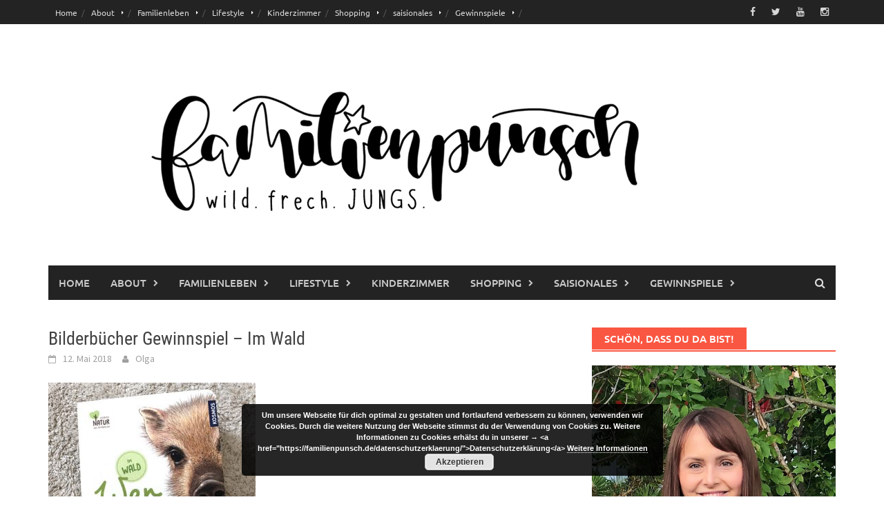

--- FILE ---
content_type: text/html; charset=UTF-8
request_url: https://familienpunsch.de/gewinne-drei-bilderbuecher/bilderbuch-gewinnspiel-im-wald/
body_size: 71851
content:
<!DOCTYPE html>
<html lang="de">
<head>
<meta charset="UTF-8">
<meta name="viewport" content="width=device-width, initial-scale=1">
<link rel="profile" href="http://gmpg.org/xfn/11">
<link rel="pingback" href="https://familienpunsch.de/xmlrpc.php">
<meta name='robots' content='index, follow, max-image-preview:large, max-snippet:-1, max-video-preview:-1' />

	<!-- This site is optimized with the Yoast SEO plugin v26.7 - https://yoast.com/wordpress/plugins/seo/ -->
	<title>Bilderbücher Gewinnspiel - Im Wald &#8211; Familienpunsch</title>
	<link rel="canonical" href="https://familienpunsch.de/gewinne-drei-bilderbuecher/bilderbuch-gewinnspiel-im-wald/" />
	<meta property="og:locale" content="de_DE" />
	<meta property="og:type" content="article" />
	<meta property="og:title" content="Bilderbücher Gewinnspiel - Im Wald &#8211; Familienpunsch" />
	<meta property="og:description" content="Bilderbücher Gewinnspiel &#8211; Im Wald" />
	<meta property="og:url" content="https://familienpunsch.de/gewinne-drei-bilderbuecher/bilderbuch-gewinnspiel-im-wald/" />
	<meta property="og:site_name" content="Familienpunsch" />
	<meta property="article:publisher" content="https://www.facebook.com/Familienpunsch/" />
	<meta property="article:modified_time" content="2018-05-12T11:31:55+00:00" />
	<meta property="og:image" content="https://familienpunsch.de/gewinne-drei-bilderbuecher/bilderbuch-gewinnspiel-im-wald" />
	<meta property="og:image:width" content="747" />
	<meta property="og:image:height" content="622" />
	<meta property="og:image:type" content="image/jpeg" />
	<meta name="twitter:card" content="summary_large_image" />
	<meta name="twitter:site" content="@OlgaDiesendorf" />
	<script type="application/ld+json" class="yoast-schema-graph">{"@context":"https://schema.org","@graph":[{"@type":"WebPage","@id":"https://familienpunsch.de/gewinne-drei-bilderbuecher/bilderbuch-gewinnspiel-im-wald/","url":"https://familienpunsch.de/gewinne-drei-bilderbuecher/bilderbuch-gewinnspiel-im-wald/","name":"Bilderbücher Gewinnspiel - Im Wald &#8211; Familienpunsch","isPartOf":{"@id":"https://familienpunsch.de/#website"},"primaryImageOfPage":{"@id":"https://familienpunsch.de/gewinne-drei-bilderbuecher/bilderbuch-gewinnspiel-im-wald/#primaryimage"},"image":{"@id":"https://familienpunsch.de/gewinne-drei-bilderbuecher/bilderbuch-gewinnspiel-im-wald/#primaryimage"},"thumbnailUrl":"https://familienpunsch.de/wp-content/uploads/2018/05/Bilderbuch-Gewinnspiel-Im-Wald.jpg","datePublished":"2018-05-12T09:08:07+00:00","dateModified":"2018-05-12T11:31:55+00:00","breadcrumb":{"@id":"https://familienpunsch.de/gewinne-drei-bilderbuecher/bilderbuch-gewinnspiel-im-wald/#breadcrumb"},"inLanguage":"de","potentialAction":[{"@type":"ReadAction","target":["https://familienpunsch.de/gewinne-drei-bilderbuecher/bilderbuch-gewinnspiel-im-wald/"]}]},{"@type":"ImageObject","inLanguage":"de","@id":"https://familienpunsch.de/gewinne-drei-bilderbuecher/bilderbuch-gewinnspiel-im-wald/#primaryimage","url":"https://familienpunsch.de/wp-content/uploads/2018/05/Bilderbuch-Gewinnspiel-Im-Wald.jpg","contentUrl":"https://familienpunsch.de/wp-content/uploads/2018/05/Bilderbuch-Gewinnspiel-Im-Wald.jpg","width":747,"height":622,"caption":"Bilderbücher Gewinnspiel - Im Wald"},{"@type":"BreadcrumbList","@id":"https://familienpunsch.de/gewinne-drei-bilderbuecher/bilderbuch-gewinnspiel-im-wald/#breadcrumb","itemListElement":[{"@type":"ListItem","position":1,"name":"Startseite","item":"https://familienpunsch.de/"},{"@type":"ListItem","position":2,"name":"Tolle Bilderbücher ab 2 Jahren + GEWINNSPIEL","item":"https://familienpunsch.de/gewinne-drei-bilderbuecher/"},{"@type":"ListItem","position":3,"name":"Bilderbücher Gewinnspiel &#8211; Im Wald"}]},{"@type":"WebSite","@id":"https://familienpunsch.de/#website","url":"https://familienpunsch.de/","name":"Familienpunsch","description":"Familien- und Lifestyleblog","potentialAction":[{"@type":"SearchAction","target":{"@type":"EntryPoint","urlTemplate":"https://familienpunsch.de/?s={search_term_string}"},"query-input":{"@type":"PropertyValueSpecification","valueRequired":true,"valueName":"search_term_string"}}],"inLanguage":"de"}]}</script>
	<!-- / Yoast SEO plugin. -->


<link rel="alternate" type="application/rss+xml" title="Familienpunsch &raquo; Feed" href="https://familienpunsch.de/feed/" />
<link rel="alternate" type="application/rss+xml" title="Familienpunsch &raquo; Kommentar-Feed" href="https://familienpunsch.de/comments/feed/" />
<link rel="alternate" type="application/rss+xml" title="Familienpunsch &raquo; Bilderbücher Gewinnspiel &#8211; Im Wald-Kommentar-Feed" href="https://familienpunsch.de/gewinne-drei-bilderbuecher/bilderbuch-gewinnspiel-im-wald/feed/" />
<link rel="alternate" title="oEmbed (JSON)" type="application/json+oembed" href="https://familienpunsch.de/wp-json/oembed/1.0/embed?url=https%3A%2F%2Ffamilienpunsch.de%2Fgewinne-drei-bilderbuecher%2Fbilderbuch-gewinnspiel-im-wald%2F" />
<link rel="alternate" title="oEmbed (XML)" type="text/xml+oembed" href="https://familienpunsch.de/wp-json/oembed/1.0/embed?url=https%3A%2F%2Ffamilienpunsch.de%2Fgewinne-drei-bilderbuecher%2Fbilderbuch-gewinnspiel-im-wald%2F&#038;format=xml" />
<style id='wp-img-auto-sizes-contain-inline-css' type='text/css'>
img:is([sizes=auto i],[sizes^="auto," i]){contain-intrinsic-size:3000px 1500px}
/*# sourceURL=wp-img-auto-sizes-contain-inline-css */
</style>
<style id='wp-block-library-inline-css' type='text/css'>
:root{--wp-block-synced-color:#7a00df;--wp-block-synced-color--rgb:122,0,223;--wp-bound-block-color:var(--wp-block-synced-color);--wp-editor-canvas-background:#ddd;--wp-admin-theme-color:#007cba;--wp-admin-theme-color--rgb:0,124,186;--wp-admin-theme-color-darker-10:#006ba1;--wp-admin-theme-color-darker-10--rgb:0,107,160.5;--wp-admin-theme-color-darker-20:#005a87;--wp-admin-theme-color-darker-20--rgb:0,90,135;--wp-admin-border-width-focus:2px}@media (min-resolution:192dpi){:root{--wp-admin-border-width-focus:1.5px}}.wp-element-button{cursor:pointer}:root .has-very-light-gray-background-color{background-color:#eee}:root .has-very-dark-gray-background-color{background-color:#313131}:root .has-very-light-gray-color{color:#eee}:root .has-very-dark-gray-color{color:#313131}:root .has-vivid-green-cyan-to-vivid-cyan-blue-gradient-background{background:linear-gradient(135deg,#00d084,#0693e3)}:root .has-purple-crush-gradient-background{background:linear-gradient(135deg,#34e2e4,#4721fb 50%,#ab1dfe)}:root .has-hazy-dawn-gradient-background{background:linear-gradient(135deg,#faaca8,#dad0ec)}:root .has-subdued-olive-gradient-background{background:linear-gradient(135deg,#fafae1,#67a671)}:root .has-atomic-cream-gradient-background{background:linear-gradient(135deg,#fdd79a,#004a59)}:root .has-nightshade-gradient-background{background:linear-gradient(135deg,#330968,#31cdcf)}:root .has-midnight-gradient-background{background:linear-gradient(135deg,#020381,#2874fc)}:root{--wp--preset--font-size--normal:16px;--wp--preset--font-size--huge:42px}.has-regular-font-size{font-size:1em}.has-larger-font-size{font-size:2.625em}.has-normal-font-size{font-size:var(--wp--preset--font-size--normal)}.has-huge-font-size{font-size:var(--wp--preset--font-size--huge)}.has-text-align-center{text-align:center}.has-text-align-left{text-align:left}.has-text-align-right{text-align:right}.has-fit-text{white-space:nowrap!important}#end-resizable-editor-section{display:none}.aligncenter{clear:both}.items-justified-left{justify-content:flex-start}.items-justified-center{justify-content:center}.items-justified-right{justify-content:flex-end}.items-justified-space-between{justify-content:space-between}.screen-reader-text{border:0;clip-path:inset(50%);height:1px;margin:-1px;overflow:hidden;padding:0;position:absolute;width:1px;word-wrap:normal!important}.screen-reader-text:focus{background-color:#ddd;clip-path:none;color:#444;display:block;font-size:1em;height:auto;left:5px;line-height:normal;padding:15px 23px 14px;text-decoration:none;top:5px;width:auto;z-index:100000}html :where(.has-border-color){border-style:solid}html :where([style*=border-top-color]){border-top-style:solid}html :where([style*=border-right-color]){border-right-style:solid}html :where([style*=border-bottom-color]){border-bottom-style:solid}html :where([style*=border-left-color]){border-left-style:solid}html :where([style*=border-width]){border-style:solid}html :where([style*=border-top-width]){border-top-style:solid}html :where([style*=border-right-width]){border-right-style:solid}html :where([style*=border-bottom-width]){border-bottom-style:solid}html :where([style*=border-left-width]){border-left-style:solid}html :where(img[class*=wp-image-]){height:auto;max-width:100%}:where(figure){margin:0 0 1em}html :where(.is-position-sticky){--wp-admin--admin-bar--position-offset:var(--wp-admin--admin-bar--height,0px)}@media screen and (max-width:600px){html :where(.is-position-sticky){--wp-admin--admin-bar--position-offset:0px}}

/*# sourceURL=wp-block-library-inline-css */
</style><style id='global-styles-inline-css' type='text/css'>
:root{--wp--preset--aspect-ratio--square: 1;--wp--preset--aspect-ratio--4-3: 4/3;--wp--preset--aspect-ratio--3-4: 3/4;--wp--preset--aspect-ratio--3-2: 3/2;--wp--preset--aspect-ratio--2-3: 2/3;--wp--preset--aspect-ratio--16-9: 16/9;--wp--preset--aspect-ratio--9-16: 9/16;--wp--preset--color--black: #000000;--wp--preset--color--cyan-bluish-gray: #abb8c3;--wp--preset--color--white: #ffffff;--wp--preset--color--pale-pink: #f78da7;--wp--preset--color--vivid-red: #cf2e2e;--wp--preset--color--luminous-vivid-orange: #ff6900;--wp--preset--color--luminous-vivid-amber: #fcb900;--wp--preset--color--light-green-cyan: #7bdcb5;--wp--preset--color--vivid-green-cyan: #00d084;--wp--preset--color--pale-cyan-blue: #8ed1fc;--wp--preset--color--vivid-cyan-blue: #0693e3;--wp--preset--color--vivid-purple: #9b51e0;--wp--preset--gradient--vivid-cyan-blue-to-vivid-purple: linear-gradient(135deg,rgb(6,147,227) 0%,rgb(155,81,224) 100%);--wp--preset--gradient--light-green-cyan-to-vivid-green-cyan: linear-gradient(135deg,rgb(122,220,180) 0%,rgb(0,208,130) 100%);--wp--preset--gradient--luminous-vivid-amber-to-luminous-vivid-orange: linear-gradient(135deg,rgb(252,185,0) 0%,rgb(255,105,0) 100%);--wp--preset--gradient--luminous-vivid-orange-to-vivid-red: linear-gradient(135deg,rgb(255,105,0) 0%,rgb(207,46,46) 100%);--wp--preset--gradient--very-light-gray-to-cyan-bluish-gray: linear-gradient(135deg,rgb(238,238,238) 0%,rgb(169,184,195) 100%);--wp--preset--gradient--cool-to-warm-spectrum: linear-gradient(135deg,rgb(74,234,220) 0%,rgb(151,120,209) 20%,rgb(207,42,186) 40%,rgb(238,44,130) 60%,rgb(251,105,98) 80%,rgb(254,248,76) 100%);--wp--preset--gradient--blush-light-purple: linear-gradient(135deg,rgb(255,206,236) 0%,rgb(152,150,240) 100%);--wp--preset--gradient--blush-bordeaux: linear-gradient(135deg,rgb(254,205,165) 0%,rgb(254,45,45) 50%,rgb(107,0,62) 100%);--wp--preset--gradient--luminous-dusk: linear-gradient(135deg,rgb(255,203,112) 0%,rgb(199,81,192) 50%,rgb(65,88,208) 100%);--wp--preset--gradient--pale-ocean: linear-gradient(135deg,rgb(255,245,203) 0%,rgb(182,227,212) 50%,rgb(51,167,181) 100%);--wp--preset--gradient--electric-grass: linear-gradient(135deg,rgb(202,248,128) 0%,rgb(113,206,126) 100%);--wp--preset--gradient--midnight: linear-gradient(135deg,rgb(2,3,129) 0%,rgb(40,116,252) 100%);--wp--preset--font-size--small: 13px;--wp--preset--font-size--medium: 20px;--wp--preset--font-size--large: 36px;--wp--preset--font-size--x-large: 42px;--wp--preset--spacing--20: 0.44rem;--wp--preset--spacing--30: 0.67rem;--wp--preset--spacing--40: 1rem;--wp--preset--spacing--50: 1.5rem;--wp--preset--spacing--60: 2.25rem;--wp--preset--spacing--70: 3.38rem;--wp--preset--spacing--80: 5.06rem;--wp--preset--shadow--natural: 6px 6px 9px rgba(0, 0, 0, 0.2);--wp--preset--shadow--deep: 12px 12px 50px rgba(0, 0, 0, 0.4);--wp--preset--shadow--sharp: 6px 6px 0px rgba(0, 0, 0, 0.2);--wp--preset--shadow--outlined: 6px 6px 0px -3px rgb(255, 255, 255), 6px 6px rgb(0, 0, 0);--wp--preset--shadow--crisp: 6px 6px 0px rgb(0, 0, 0);}:where(.is-layout-flex){gap: 0.5em;}:where(.is-layout-grid){gap: 0.5em;}body .is-layout-flex{display: flex;}.is-layout-flex{flex-wrap: wrap;align-items: center;}.is-layout-flex > :is(*, div){margin: 0;}body .is-layout-grid{display: grid;}.is-layout-grid > :is(*, div){margin: 0;}:where(.wp-block-columns.is-layout-flex){gap: 2em;}:where(.wp-block-columns.is-layout-grid){gap: 2em;}:where(.wp-block-post-template.is-layout-flex){gap: 1.25em;}:where(.wp-block-post-template.is-layout-grid){gap: 1.25em;}.has-black-color{color: var(--wp--preset--color--black) !important;}.has-cyan-bluish-gray-color{color: var(--wp--preset--color--cyan-bluish-gray) !important;}.has-white-color{color: var(--wp--preset--color--white) !important;}.has-pale-pink-color{color: var(--wp--preset--color--pale-pink) !important;}.has-vivid-red-color{color: var(--wp--preset--color--vivid-red) !important;}.has-luminous-vivid-orange-color{color: var(--wp--preset--color--luminous-vivid-orange) !important;}.has-luminous-vivid-amber-color{color: var(--wp--preset--color--luminous-vivid-amber) !important;}.has-light-green-cyan-color{color: var(--wp--preset--color--light-green-cyan) !important;}.has-vivid-green-cyan-color{color: var(--wp--preset--color--vivid-green-cyan) !important;}.has-pale-cyan-blue-color{color: var(--wp--preset--color--pale-cyan-blue) !important;}.has-vivid-cyan-blue-color{color: var(--wp--preset--color--vivid-cyan-blue) !important;}.has-vivid-purple-color{color: var(--wp--preset--color--vivid-purple) !important;}.has-black-background-color{background-color: var(--wp--preset--color--black) !important;}.has-cyan-bluish-gray-background-color{background-color: var(--wp--preset--color--cyan-bluish-gray) !important;}.has-white-background-color{background-color: var(--wp--preset--color--white) !important;}.has-pale-pink-background-color{background-color: var(--wp--preset--color--pale-pink) !important;}.has-vivid-red-background-color{background-color: var(--wp--preset--color--vivid-red) !important;}.has-luminous-vivid-orange-background-color{background-color: var(--wp--preset--color--luminous-vivid-orange) !important;}.has-luminous-vivid-amber-background-color{background-color: var(--wp--preset--color--luminous-vivid-amber) !important;}.has-light-green-cyan-background-color{background-color: var(--wp--preset--color--light-green-cyan) !important;}.has-vivid-green-cyan-background-color{background-color: var(--wp--preset--color--vivid-green-cyan) !important;}.has-pale-cyan-blue-background-color{background-color: var(--wp--preset--color--pale-cyan-blue) !important;}.has-vivid-cyan-blue-background-color{background-color: var(--wp--preset--color--vivid-cyan-blue) !important;}.has-vivid-purple-background-color{background-color: var(--wp--preset--color--vivid-purple) !important;}.has-black-border-color{border-color: var(--wp--preset--color--black) !important;}.has-cyan-bluish-gray-border-color{border-color: var(--wp--preset--color--cyan-bluish-gray) !important;}.has-white-border-color{border-color: var(--wp--preset--color--white) !important;}.has-pale-pink-border-color{border-color: var(--wp--preset--color--pale-pink) !important;}.has-vivid-red-border-color{border-color: var(--wp--preset--color--vivid-red) !important;}.has-luminous-vivid-orange-border-color{border-color: var(--wp--preset--color--luminous-vivid-orange) !important;}.has-luminous-vivid-amber-border-color{border-color: var(--wp--preset--color--luminous-vivid-amber) !important;}.has-light-green-cyan-border-color{border-color: var(--wp--preset--color--light-green-cyan) !important;}.has-vivid-green-cyan-border-color{border-color: var(--wp--preset--color--vivid-green-cyan) !important;}.has-pale-cyan-blue-border-color{border-color: var(--wp--preset--color--pale-cyan-blue) !important;}.has-vivid-cyan-blue-border-color{border-color: var(--wp--preset--color--vivid-cyan-blue) !important;}.has-vivid-purple-border-color{border-color: var(--wp--preset--color--vivid-purple) !important;}.has-vivid-cyan-blue-to-vivid-purple-gradient-background{background: var(--wp--preset--gradient--vivid-cyan-blue-to-vivid-purple) !important;}.has-light-green-cyan-to-vivid-green-cyan-gradient-background{background: var(--wp--preset--gradient--light-green-cyan-to-vivid-green-cyan) !important;}.has-luminous-vivid-amber-to-luminous-vivid-orange-gradient-background{background: var(--wp--preset--gradient--luminous-vivid-amber-to-luminous-vivid-orange) !important;}.has-luminous-vivid-orange-to-vivid-red-gradient-background{background: var(--wp--preset--gradient--luminous-vivid-orange-to-vivid-red) !important;}.has-very-light-gray-to-cyan-bluish-gray-gradient-background{background: var(--wp--preset--gradient--very-light-gray-to-cyan-bluish-gray) !important;}.has-cool-to-warm-spectrum-gradient-background{background: var(--wp--preset--gradient--cool-to-warm-spectrum) !important;}.has-blush-light-purple-gradient-background{background: var(--wp--preset--gradient--blush-light-purple) !important;}.has-blush-bordeaux-gradient-background{background: var(--wp--preset--gradient--blush-bordeaux) !important;}.has-luminous-dusk-gradient-background{background: var(--wp--preset--gradient--luminous-dusk) !important;}.has-pale-ocean-gradient-background{background: var(--wp--preset--gradient--pale-ocean) !important;}.has-electric-grass-gradient-background{background: var(--wp--preset--gradient--electric-grass) !important;}.has-midnight-gradient-background{background: var(--wp--preset--gradient--midnight) !important;}.has-small-font-size{font-size: var(--wp--preset--font-size--small) !important;}.has-medium-font-size{font-size: var(--wp--preset--font-size--medium) !important;}.has-large-font-size{font-size: var(--wp--preset--font-size--large) !important;}.has-x-large-font-size{font-size: var(--wp--preset--font-size--x-large) !important;}
/*# sourceURL=global-styles-inline-css */
</style>

<style id='classic-theme-styles-inline-css' type='text/css'>
/*! This file is auto-generated */
.wp-block-button__link{color:#fff;background-color:#32373c;border-radius:9999px;box-shadow:none;text-decoration:none;padding:calc(.667em + 2px) calc(1.333em + 2px);font-size:1.125em}.wp-block-file__button{background:#32373c;color:#fff;text-decoration:none}
/*# sourceURL=/wp-includes/css/classic-themes.min.css */
</style>
<link rel='stylesheet' id='contact-form-7-css' href='https://familienpunsch.de/wp-content/plugins/contact-form-7/includes/css/styles.css?ver=6.1.4' type='text/css' media='all' />
<link rel='stylesheet' id='awaken-font-awesome-css' href='https://familienpunsch.de/wp-content/themes/awaken/css/font-awesome.min.css?ver=4.4.0' type='text/css' media='all' />
<link rel='stylesheet' id='bootstrap.css-css' href='https://familienpunsch.de/wp-content/themes/awaken/css/bootstrap.min.css?ver=all' type='text/css' media='all' />
<link rel='stylesheet' id='awaken-style-css' href='https://familienpunsch.de/wp-content/themes/awaken/style.css?ver=2.3.1' type='text/css' media='all' />
<link rel='stylesheet' id='awaken-fonts-css' href='https://familienpunsch.de/wp-content/themes/awaken/css/fonts.css' type='text/css' media='all' />
<link rel='stylesheet' id='jquery-lazyloadxt-spinner-css-css' href='//familienpunsch.de/wp-content/plugins/a3-lazy-load/assets/css/jquery.lazyloadxt.spinner.css?ver=6.9' type='text/css' media='all' />
<link rel='stylesheet' id='a3a3_lazy_load-css' href='//familienpunsch.de/wp-content/uploads/sass/a3_lazy_load.min.css?ver=1527200837' type='text/css' media='all' />
<link rel='stylesheet' id='wpgdprc-front-css-css' href='https://familienpunsch.de/wp-content/plugins/wp-gdpr-compliance/Assets/css/front.css?ver=1706543564' type='text/css' media='all' />
<style id='wpgdprc-front-css-inline-css' type='text/css'>
:root{--wp-gdpr--bar--background-color: #000000;--wp-gdpr--bar--color: #ffffff;--wp-gdpr--button--background-color: #000000;--wp-gdpr--button--background-color--darken: #000000;--wp-gdpr--button--color: #ffffff;}
/*# sourceURL=wpgdprc-front-css-inline-css */
</style>
<script type="text/javascript" src="https://familienpunsch.de/wp-includes/js/jquery/jquery.min.js?ver=3.7.1" id="jquery-core-js"></script>
<script type="text/javascript" src="https://familienpunsch.de/wp-includes/js/jquery/jquery-migrate.min.js?ver=3.4.1" id="jquery-migrate-js"></script>
<script type="text/javascript" id="wpgdprc-front-js-js-extra">
/* <![CDATA[ */
var wpgdprcFront = {"ajaxUrl":"https://familienpunsch.de/wp-admin/admin-ajax.php","ajaxNonce":"dce98a1594","ajaxArg":"security","pluginPrefix":"wpgdprc","blogId":"1","isMultiSite":"","locale":"de_DE","showSignUpModal":"","showFormModal":"","cookieName":"wpgdprc-consent","consentVersion":"","path":"/","prefix":"wpgdprc"};
//# sourceURL=wpgdprc-front-js-js-extra
/* ]]> */
</script>
<script type="text/javascript" src="https://familienpunsch.de/wp-content/plugins/wp-gdpr-compliance/Assets/js/front.min.js?ver=1706543564" id="wpgdprc-front-js-js"></script>
<link rel="https://api.w.org/" href="https://familienpunsch.de/wp-json/" /><link rel="alternate" title="JSON" type="application/json" href="https://familienpunsch.de/wp-json/wp/v2/media/1932" /><link rel="EditURI" type="application/rsd+xml" title="RSD" href="https://familienpunsch.de/xmlrpc.php?rsd" />
<meta name="generator" content="WordPress 6.9" />
<link rel='shortlink' href='https://familienpunsch.de/?p=1932' />
	<script>

		/**
		 * Google OutOut Script
		 */
		var gaProperty = 'UA-112506609-1';
		var disableStr = 'ga-disable-' + gaProperty;
		if (document.cookie.indexOf(disableStr + '=true') > -1) {
			window[disableStr] = true;
		}
		function gaOptout() {
			document.cookie = disableStr + '=true; expires=Thu, 31 Dec 2099	23:59:59 UTC; path=/';
			window[disableStr] = true;
			alert('Das Tracking durch Google Analytics wurde in Ihrem Browser für diese Webseite deaktiviert.');
		}

	</script>
			<script>

			/**
			 * Google Analytics Tracking Code
			 */

			(function(i,s,o,g,r,a,m){i['GoogleAnalyticsObject']=r;i[r]=i[r]||function(){
					(i[r].q=i[r].q||[]).push(arguments)},i[r].l=1*new
				Date();a=s.createElement(o),
				m=s.getElementsByTagName(o)[0];a.async=1;a.src=g;m.parentNode.insertBefore(a,m)
			})(window,document,'script','//www.google-analytics.com/analytics.js','ga');
			ga('create', 'UA-112506609-1', 'auto');
			ga('set', 'anonymizeIp', true);
			ga('send', 'pageview');


		</script>
		<!-- Analytics by WP Statistics - https://wp-statistics.com -->
<style></style><link rel="icon" href="https://familienpunsch.de/wp-content/uploads/2017/11/cropped-IMG_9926-1-150x150.jpg" sizes="32x32" />
<link rel="icon" href="https://familienpunsch.de/wp-content/uploads/2017/11/cropped-IMG_9926-1-300x300.jpg" sizes="192x192" />
<link rel="apple-touch-icon" href="https://familienpunsch.de/wp-content/uploads/2017/11/cropped-IMG_9926-1-300x300.jpg" />
<meta name="msapplication-TileImage" content="https://familienpunsch.de/wp-content/uploads/2017/11/cropped-IMG_9926-1-300x300.jpg" />
<style id="sccss">.alignleft {	
  	margin-bottom: 1.5em;
}</style><link rel='stylesheet' id='basecss-css' href='https://familienpunsch.de/wp-content/plugins/eu-cookie-law/css/style.css?ver=6.9' type='text/css' media='all' />
</head>

<body class="attachment wp-singular attachment-template-default single single-attachment postid-1932 attachmentid-1932 attachment-jpeg wp-embed-responsive wp-theme-awaken">
<div id="page" class="hfeed site">
	<a class="skip-link screen-reader-text" href="#content">Skip to content</a>
	<header id="masthead" class="site-header" role="banner">
		
		
		<div class="top-nav">
			<div class="container">
				<div class="row">
										<div class="col-xs-12 col-sm-6 col-md-8 ">
													<nav id="top-navigation" class="top-navigation" role="navigation">
								<div class="menu-familienpunsch-container"><ul id="menu-familienpunsch" class="menu"><li id="menu-item-891" class="menu-item menu-item-type-post_type menu-item-object-page menu-item-home menu-item-891"><a href="https://familienpunsch.de/">Home</a></li>
<li id="menu-item-346" class="menu-item menu-item-type-post_type menu-item-object-page menu-item-has-children menu-item-346"><a href="https://familienpunsch.de/ueber-mich/">About</a>
<ul class="sub-menu">
	<li id="menu-item-176" class="menu-item menu-item-type-post_type menu-item-object-page menu-item-176"><a href="https://familienpunsch.de/ueber-mich/">Über mich</a></li>
	<li id="menu-item-174" class="menu-item menu-item-type-post_type menu-item-object-page menu-item-174"><a href="https://familienpunsch.de/kooperationen/">Kooperationen</a></li>
	<li id="menu-item-349" class="menu-item menu-item-type-post_type menu-item-object-page menu-item-349"><a href="https://familienpunsch.de/zu-gast-auf-anderen-seiten/">Zu Gast auf anderen Seiten</a></li>
	<li id="menu-item-245" class="menu-item menu-item-type-post_type menu-item-object-page menu-item-245"><a href="https://familienpunsch.de/kontakt/">Kontakt</a></li>
</ul>
</li>
<li id="menu-item-421" class="menu-item menu-item-type-taxonomy menu-item-object-category menu-item-has-children menu-item-421"><a href="https://familienpunsch.de/category/familienleben/">Familienleben</a>
<ul class="sub-menu">
	<li id="menu-item-422" class="menu-item menu-item-type-taxonomy menu-item-object-category menu-item-422"><a href="https://familienpunsch.de/category/familienleben/ausflugsziele/">Ausflugsziele</a></li>
	<li id="menu-item-423" class="menu-item menu-item-type-taxonomy menu-item-object-category menu-item-423"><a href="https://familienpunsch.de/category/familienleben/hoteltipps/">Hoteltipps</a></li>
</ul>
</li>
<li id="menu-item-337" class="menu-item menu-item-type-taxonomy menu-item-object-category menu-item-has-children menu-item-337"><a href="https://familienpunsch.de/category/lifestyle/">Lifestyle</a>
<ul class="sub-menu">
	<li id="menu-item-3327" class="menu-item menu-item-type-taxonomy menu-item-object-category menu-item-3327"><a href="https://familienpunsch.de/category/lifestyle/interviews/">Interviews</a></li>
	<li id="menu-item-341" class="menu-item menu-item-type-taxonomy menu-item-object-category menu-item-341"><a href="https://familienpunsch.de/category/rezepte/">Rezepte</a></li>
	<li id="menu-item-345" class="menu-item menu-item-type-taxonomy menu-item-object-category menu-item-345"><a href="https://familienpunsch.de/category/erfahrungsberichte/">Erfahrungsberichte</a></li>
	<li id="menu-item-348" class="menu-item menu-item-type-taxonomy menu-item-object-category menu-item-348"><a href="https://familienpunsch.de/category/lifestyle/fotoshootings/">Fotoshootings</a></li>
	<li id="menu-item-917" class="menu-item menu-item-type-taxonomy menu-item-object-category menu-item-917"><a href="https://familienpunsch.de/category/diy/">DIY</a></li>
</ul>
</li>
<li id="menu-item-3150" class="menu-item menu-item-type-taxonomy menu-item-object-category menu-item-3150"><a href="https://familienpunsch.de/category/kinderzimmer/">Kinderzimmer</a></li>
<li id="menu-item-340" class="menu-item menu-item-type-taxonomy menu-item-object-category menu-item-has-children menu-item-340"><a href="https://familienpunsch.de/category/shopping/">Shopping</a>
<ul class="sub-menu">
	<li id="menu-item-343" class="menu-item menu-item-type-taxonomy menu-item-object-category menu-item-343"><a href="https://familienpunsch.de/category/spielen-lernen/">Spielen &#038; Lernen</a></li>
	<li id="menu-item-374" class="menu-item menu-item-type-taxonomy menu-item-object-category menu-item-374"><a href="https://familienpunsch.de/category/kinderbuecher-2/">Kinderbücher</a></li>
	<li id="menu-item-344" class="menu-item menu-item-type-taxonomy menu-item-object-category menu-item-344"><a href="https://familienpunsch.de/category/kids-fashion/">Kids Fashion</a></li>
	<li id="menu-item-779" class="menu-item menu-item-type-taxonomy menu-item-object-category menu-item-779"><a href="https://familienpunsch.de/category/produkt-test/">Produkt-Test</a></li>
</ul>
</li>
<li id="menu-item-3151" class="menu-item menu-item-type-taxonomy menu-item-object-category menu-item-has-children menu-item-3151"><a href="https://familienpunsch.de/category/saisionales/">saisionales</a>
<ul class="sub-menu">
	<li id="menu-item-3152" class="menu-item menu-item-type-taxonomy menu-item-object-category menu-item-3152"><a href="https://familienpunsch.de/category/saisionales/herbst/">Herbst</a></li>
	<li id="menu-item-3153" class="menu-item menu-item-type-taxonomy menu-item-object-category menu-item-3153"><a href="https://familienpunsch.de/category/saisionales/weihnachten/">Weihnachten</a></li>
</ul>
</li>
<li id="menu-item-1773" class="menu-item menu-item-type-post_type menu-item-object-page menu-item-has-children menu-item-1773"><a href="https://familienpunsch.de/gewinnspiele/">Gewinnspiele</a>
<ul class="sub-menu">
	<li id="menu-item-1776" class="menu-item menu-item-type-post_type menu-item-object-page menu-item-1776"><a href="https://familienpunsch.de/category/alle-gewinnspiele/">Alle Gewinnspiele</a></li>
	<li id="menu-item-2272" class="menu-item menu-item-type-post_type menu-item-object-page menu-item-2272"><a href="https://familienpunsch.de/gewinnspiel-teilnahmebedingungen/">Gewinnspiel Teilnahmebedingungen</a></li>
	<li id="menu-item-1779" class="menu-item menu-item-type-post_type menu-item-object-page menu-item-1779"><a href="https://familienpunsch.de/gewinnerliste/">Gewinnerliste</a></li>
</ul>
</li>
</ul></div>							</nav><!-- #site-navigation -->	
							<a href="#" class="navbutton" id="top-nav-button">Top Menu</a>
							<div class="responsive-topnav"></div>
									
					</div><!-- col-xs-12 col-sm-6 col-md-8 -->
					<div class="col-xs-12 col-sm-6 col-md-4">
						
	<div class="asocial-area">
			<span class="asocial-icon facebook"><a href="https://www.facebook.com/Familienpunsch/" target="_blank"><i class="fa fa-facebook"></i></a></span>
				<span class="asocial-icon twitter"><a href="https://twitter.com/OlgaDiesendorf" target="_blank"><i class="fa fa-twitter"></i></a></span>
					<span class="asocial-icon youtube"><a href="https://www.youtube.com/channel/UCj0RbIa1fY6HGQb0SeNBtQQ" target="_blank"><i class="fa fa-youtube"></i></a></span>
					<span class="asocial-icon instagram"><a href="https://www.instagram.com/familienpunsch/" target="_blank"><i class="fa fa-instagram"></i></a></span>
			</div>
	
					</div><!-- col-xs-12 col-sm-6 col-md-4 -->
				</div><!-- row -->
			</div><!-- .container -->
		</div>
	
	<div class="site-branding">
		<div class="container">
			<div class="site-brand-container">
										<div class="site-logo">
							<a href="https://familienpunsch.de/" rel="home"><img src="https://familienpunsch.de/wp-content/uploads/2019/10/Header-Familienpunsch_wild_frech_JUNGS.jpg" alt="Familienpunsch"></a>
						</div>
								</div><!-- .site-brand-container -->
						
		</div>
	</div>

	<div class="container">
		<div class="awaken-navigation-container">
			<nav id="site-navigation" class="main-navigation cl-effect-10" role="navigation">
				<div class="menu-familienpunsch-container"><ul id="menu-familienpunsch-1" class="menu"><li class="menu-item menu-item-type-post_type menu-item-object-page menu-item-home menu-item-891"><a href="https://familienpunsch.de/">Home</a></li>
<li class="menu-item menu-item-type-post_type menu-item-object-page menu-item-has-children menu-item-346"><a href="https://familienpunsch.de/ueber-mich/">About</a>
<ul class="sub-menu">
	<li class="menu-item menu-item-type-post_type menu-item-object-page menu-item-176"><a href="https://familienpunsch.de/ueber-mich/">Über mich</a></li>
	<li class="menu-item menu-item-type-post_type menu-item-object-page menu-item-174"><a href="https://familienpunsch.de/kooperationen/">Kooperationen</a></li>
	<li class="menu-item menu-item-type-post_type menu-item-object-page menu-item-349"><a href="https://familienpunsch.de/zu-gast-auf-anderen-seiten/">Zu Gast auf anderen Seiten</a></li>
	<li class="menu-item menu-item-type-post_type menu-item-object-page menu-item-245"><a href="https://familienpunsch.de/kontakt/">Kontakt</a></li>
</ul>
</li>
<li class="menu-item menu-item-type-taxonomy menu-item-object-category menu-item-has-children menu-item-421"><a href="https://familienpunsch.de/category/familienleben/">Familienleben</a>
<ul class="sub-menu">
	<li class="menu-item menu-item-type-taxonomy menu-item-object-category menu-item-422"><a href="https://familienpunsch.de/category/familienleben/ausflugsziele/">Ausflugsziele</a></li>
	<li class="menu-item menu-item-type-taxonomy menu-item-object-category menu-item-423"><a href="https://familienpunsch.de/category/familienleben/hoteltipps/">Hoteltipps</a></li>
</ul>
</li>
<li class="menu-item menu-item-type-taxonomy menu-item-object-category menu-item-has-children menu-item-337"><a href="https://familienpunsch.de/category/lifestyle/">Lifestyle</a>
<ul class="sub-menu">
	<li class="menu-item menu-item-type-taxonomy menu-item-object-category menu-item-3327"><a href="https://familienpunsch.de/category/lifestyle/interviews/">Interviews</a></li>
	<li class="menu-item menu-item-type-taxonomy menu-item-object-category menu-item-341"><a href="https://familienpunsch.de/category/rezepte/">Rezepte</a></li>
	<li class="menu-item menu-item-type-taxonomy menu-item-object-category menu-item-345"><a href="https://familienpunsch.de/category/erfahrungsberichte/">Erfahrungsberichte</a></li>
	<li class="menu-item menu-item-type-taxonomy menu-item-object-category menu-item-348"><a href="https://familienpunsch.de/category/lifestyle/fotoshootings/">Fotoshootings</a></li>
	<li class="menu-item menu-item-type-taxonomy menu-item-object-category menu-item-917"><a href="https://familienpunsch.de/category/diy/">DIY</a></li>
</ul>
</li>
<li class="menu-item menu-item-type-taxonomy menu-item-object-category menu-item-3150"><a href="https://familienpunsch.de/category/kinderzimmer/">Kinderzimmer</a></li>
<li class="menu-item menu-item-type-taxonomy menu-item-object-category menu-item-has-children menu-item-340"><a href="https://familienpunsch.de/category/shopping/">Shopping</a>
<ul class="sub-menu">
	<li class="menu-item menu-item-type-taxonomy menu-item-object-category menu-item-343"><a href="https://familienpunsch.de/category/spielen-lernen/">Spielen &#038; Lernen</a></li>
	<li class="menu-item menu-item-type-taxonomy menu-item-object-category menu-item-374"><a href="https://familienpunsch.de/category/kinderbuecher-2/">Kinderbücher</a></li>
	<li class="menu-item menu-item-type-taxonomy menu-item-object-category menu-item-344"><a href="https://familienpunsch.de/category/kids-fashion/">Kids Fashion</a></li>
	<li class="menu-item menu-item-type-taxonomy menu-item-object-category menu-item-779"><a href="https://familienpunsch.de/category/produkt-test/">Produkt-Test</a></li>
</ul>
</li>
<li class="menu-item menu-item-type-taxonomy menu-item-object-category menu-item-has-children menu-item-3151"><a href="https://familienpunsch.de/category/saisionales/">saisionales</a>
<ul class="sub-menu">
	<li class="menu-item menu-item-type-taxonomy menu-item-object-category menu-item-3152"><a href="https://familienpunsch.de/category/saisionales/herbst/">Herbst</a></li>
	<li class="menu-item menu-item-type-taxonomy menu-item-object-category menu-item-3153"><a href="https://familienpunsch.de/category/saisionales/weihnachten/">Weihnachten</a></li>
</ul>
</li>
<li class="menu-item menu-item-type-post_type menu-item-object-page menu-item-has-children menu-item-1773"><a href="https://familienpunsch.de/gewinnspiele/">Gewinnspiele</a>
<ul class="sub-menu">
	<li class="menu-item menu-item-type-post_type menu-item-object-page menu-item-1776"><a href="https://familienpunsch.de/category/alle-gewinnspiele/">Alle Gewinnspiele</a></li>
	<li class="menu-item menu-item-type-post_type menu-item-object-page menu-item-2272"><a href="https://familienpunsch.de/gewinnspiel-teilnahmebedingungen/">Gewinnspiel Teilnahmebedingungen</a></li>
	<li class="menu-item menu-item-type-post_type menu-item-object-page menu-item-1779"><a href="https://familienpunsch.de/gewinnerliste/">Gewinnerliste</a></li>
</ul>
</li>
</ul></div>			</nav><!-- #site-navigation -->
			<a href="#" class="navbutton" id="main-nav-button">Main Menu</a>
			<div class="responsive-mainnav"></div>

							<div class="awaken-search-button-icon"></div>
				<div class="awaken-search-box-container">
					<div class="awaken-search-box">
						<form action="https://familienpunsch.de/" id="awaken-search-form" method="get">
							<input type="text" value="" name="s" id="s" />
							<input type="submit" value="Search" />
						</form>
					</div><!-- th-search-box -->
				</div><!-- .th-search-box-container -->
			
		</div><!-- .awaken-navigation-container-->
	</div><!-- .container -->
	</header><!-- #masthead -->

	<div id="content" class="site-content">
		<div class="container">

	<div class="row">
<div class="col-xs-12 col-sm-12 col-md-8 ">
	<div id="primary" class="content-area">
		<main id="main" class="site-main" role="main">

		
			
<article id="post-1932" class="post-1932 attachment type-attachment status-inherit hentry">
	<header class="single-entry-header">
		<h1 class="single-entry-title entry-title">Bilderbücher Gewinnspiel &#8211; Im Wald</h1>
		<div class="single-entry-meta">
			<span class="posted-on"><a href="https://familienpunsch.de/gewinne-drei-bilderbuecher/bilderbuch-gewinnspiel-im-wald/" rel="bookmark"><time class="entry-date published" datetime="2018-05-12T10:08:07+01:00">12. Mai 2018</time><time class="updated" datetime="2018-05-12T12:31:55+01:00">12. Mai 2018</time></a></span><span class="byline"><span class="author vcard"><a class="url fn n" href="https://familienpunsch.de/author/olga/">Olga</a></span></span>					</div><!-- .entry-meta -->
	</header><!-- .entry-header -->

	
	<div class="entry-content">
		<p class="attachment"><a href='https://familienpunsch.de/wp-content/uploads/2018/05/Bilderbuch-Gewinnspiel-Im-Wald.jpg'><img fetchpriority="high" decoding="async" width="300" height="250" src="//familienpunsch.de/wp-content/plugins/a3-lazy-load/assets/images/lazy_placeholder.gif" data-lazy-type="image" data-src="https://familienpunsch.de/wp-content/uploads/2018/05/Bilderbuch-Gewinnspiel-Im-Wald-300x250.jpg" class="lazy lazy-hidden attachment-medium size-medium" alt="Bilderbücher Gewinnspiel - Im Wald" srcset="" data-srcset="https://familienpunsch.de/wp-content/uploads/2018/05/Bilderbuch-Gewinnspiel-Im-Wald-300x250.jpg 300w, https://familienpunsch.de/wp-content/uploads/2018/05/Bilderbuch-Gewinnspiel-Im-Wald.jpg 747w" sizes="(max-width: 300px) 100vw, 300px" /><noscript><img fetchpriority="high" decoding="async" width="300" height="250" src="https://familienpunsch.de/wp-content/uploads/2018/05/Bilderbuch-Gewinnspiel-Im-Wald-300x250.jpg" class="attachment-medium size-medium" alt="Bilderbücher Gewinnspiel - Im Wald" srcset="https://familienpunsch.de/wp-content/uploads/2018/05/Bilderbuch-Gewinnspiel-Im-Wald-300x250.jpg 300w, https://familienpunsch.de/wp-content/uploads/2018/05/Bilderbuch-Gewinnspiel-Im-Wald.jpg 747w" sizes="(max-width: 300px) 100vw, 300px" /></noscript></a></p>
<p>Bilderbücher Gewinnspiel &#8211; Im Wald</p>
			</div><!-- .entry-content -->

	<footer class="single-entry-footer">
		<div class="categorized-under">Posted Under</div><div class="awaken-category-list"></div><div class="clearfix"></div>
	</footer><!-- .entry-footer -->
</article><!-- #post-## -->

				<nav class="navigation post-navigation" role="navigation">
		<h2 class="screen-reader-text">Post navigation</h2>
		<div class="nav-links">
			<div class="nav-previous"><a href="https://familienpunsch.de/gewinne-drei-bilderbuecher/" rel="prev">Tolle Bilderbücher ab 2 Jahren + GEWINNSPIEL</a></div>		</div><!-- .nav-links -->
	</nav><!-- .navigation -->
	
			
<div id="comments" class="comments-area">

	
	
	
		<div id="respond" class="comment-respond">
		<h3 id="reply-title" class="comment-reply-title">Schreibe einen Kommentar <small><a rel="nofollow" id="cancel-comment-reply-link" href="/gewinne-drei-bilderbuecher/bilderbuch-gewinnspiel-im-wald/#respond" style="display:none;">Antwort abbrechen</a></small></h3><form action="https://familienpunsch.de/wp-comments-post.php" method="post" id="commentform" class="comment-form"><p class="comment-notes"><span id="email-notes">Deine E-Mail-Adresse wird nicht veröffentlicht.</span> <span class="required-field-message">Erforderliche Felder sind mit <span class="required">*</span> markiert</span></p><p class="comment-form-comment"><label for="comment">Kommentar <span class="required">*</span></label> <textarea autocomplete="new-password"  id="c0216c2812"  name="c0216c2812"   cols="45" rows="8" maxlength="65525" required></textarea><textarea id="comment" aria-label="hp-comment" aria-hidden="true" name="comment" autocomplete="new-password" style="padding:0 !important;clip:rect(1px, 1px, 1px, 1px) !important;position:absolute !important;white-space:nowrap !important;height:1px !important;width:1px !important;overflow:hidden !important;" tabindex="-1"></textarea><script data-noptimize>document.getElementById("comment").setAttribute( "id", "ae6fc68e6e0e4f1bbfc1320abc7949ef" );document.getElementById("c0216c2812").setAttribute( "id", "comment" );</script></p><p class="comment-form-author"><label for="author">Name <span class="required">*</span></label> <input id="author" name="author" type="text" value="" size="30" maxlength="245" autocomplete="name" required /></p>
<p class="comment-form-email"><label for="email">E-Mail-Adresse <span class="required">*</span></label> <input id="email" name="email" type="email" value="" size="30" maxlength="100" aria-describedby="email-notes" autocomplete="email" required /></p>
<p class="comment-form-url"><label for="url">Website</label> <input id="url" name="url" type="url" value="" size="30" maxlength="200" autocomplete="url" /></p>

<p class="wpgdprc-checkbox
comment-form-wpgdprc">
	<input type="checkbox" name="wpgdprc" id="wpgdprc" value="1"  />
	<label for="wpgdprc">
		Mit der Nutzung dieses Formulars erklärst du dich mit der Speicherung und Verarbeitung deiner Daten durch diese Website einverstanden → <a href="https://familienpunsch.de/impressum-datenschutz/">Datenschutzerklärung</a>. 
<abbr class="wpgdprc-required" title="You need to accept this checkbox">*</abbr>
	</label>
</p>
<p class="form-submit"><input name="submit" type="submit" id="submit" class="submit" value="Kommentar abschicken" /> <input type='hidden' name='comment_post_ID' value='1932' id='comment_post_ID' />
<input type='hidden' name='comment_parent' id='comment_parent' value='0' />
</p></form>	</div><!-- #respond -->
	
</div><!-- #comments -->

		
		</main><!-- #main -->
	</div><!-- #primary -->
</div><!-- .bootstrap cols -->
<div class="col-xs-12 col-sm-6 col-md-4">
	
<div id="secondary" class="main-widget-area" role="complementary">
	<aside id="text-9" class="widget widget_text"><div class="widget-title-container"><h3 class="widget-title">Schön, dass du da bist!</h3></div>			<div class="textwidget"><p><img loading="lazy" decoding="async" class="lazy lazy-hidden alignnone size-full wp-image-2369" src="//familienpunsch.de/wp-content/plugins/a3-lazy-load/assets/images/lazy_placeholder.gif" data-lazy-type="image" data-src="https://familienpunsch.de/wp-content/uploads/2018/08/Olga-Diesendorf-1.jpg" alt="Olga Diesendorf" width="548" height="650" srcset="" data-srcset="https://familienpunsch.de/wp-content/uploads/2018/08/Olga-Diesendorf-1.jpg 548w, https://familienpunsch.de/wp-content/uploads/2018/08/Olga-Diesendorf-1-253x300.jpg 253w" sizes="auto, (max-width: 548px) 100vw, 548px" /><noscript><img loading="lazy" decoding="async" class="alignnone size-full wp-image-2369" src="https://familienpunsch.de/wp-content/uploads/2018/08/Olga-Diesendorf-1.jpg" alt="Olga Diesendorf" width="548" height="650" srcset="https://familienpunsch.de/wp-content/uploads/2018/08/Olga-Diesendorf-1.jpg 548w, https://familienpunsch.de/wp-content/uploads/2018/08/Olga-Diesendorf-1-253x300.jpg 253w" sizes="auto, (max-width: 548px) 100vw, 548px" /></noscript></p>
<p>Familienpunsch – wild. frech. JUNGS. ist ein Familien- und Lifestyleblog. Auf Familienpunsch erwartet dich Interessantes aus unserem Familienalltag mit zwei Jungs, gutes Essen, nützliche Dinge und Insidertipps zu Freizeitaktivitäten.</p>
</div>
		</aside><aside id="text-6" class="widget widget_text"><div class="widget-title-container"><h3 class="widget-title">Familienpunsch &#8211; wild. frech. JUNGS.</h3></div>			<div class="textwidget"><p><img loading="lazy" decoding="async" class="lazy lazy-hidden alignnone wp-image-2371 size-full" src="//familienpunsch.de/wp-content/plugins/a3-lazy-load/assets/images/lazy_placeholder.gif" data-lazy-type="image" data-src="https://familienpunsch.de/wp-content/uploads/2018/08/SommerMitKindern.jpg" alt="" width="747" height="560" srcset="" data-srcset="https://familienpunsch.de/wp-content/uploads/2018/08/SommerMitKindern.jpg 747w, https://familienpunsch.de/wp-content/uploads/2018/08/SommerMitKindern-300x225.jpg 300w" sizes="auto, (max-width: 747px) 100vw, 747px" /><noscript><img loading="lazy" decoding="async" class="alignnone wp-image-2371 size-full" src="https://familienpunsch.de/wp-content/uploads/2018/08/SommerMitKindern.jpg" alt="" width="747" height="560" srcset="https://familienpunsch.de/wp-content/uploads/2018/08/SommerMitKindern.jpg 747w, https://familienpunsch.de/wp-content/uploads/2018/08/SommerMitKindern-300x225.jpg 300w" sizes="auto, (max-width: 747px) 100vw, 747px" /></noscript></p>
</div>
		</aside><aside id="media_image-3" class="widget widget_media_image"><div class="widget-title-container"><h3 class="widget-title">Partner Toy Fan (Anzeige):</h3></div><a href="https://shop.big.de/big_de/home/"><img width="300" height="250" src="//familienpunsch.de/wp-content/plugins/a3-lazy-load/assets/images/lazy_placeholder.gif" data-lazy-type="image" data-src="https://familienpunsch.de/wp-content/uploads/2018/10/Variante_2-300x250.jpg" class="lazy lazy-hidden image wp-image-2719  attachment-medium size-medium" alt="Toy Fan" style="max-width: 100%; height: auto;" decoding="async" loading="lazy" srcset="" data-srcset="https://familienpunsch.de/wp-content/uploads/2018/10/Variante_2-300x250.jpg 300w, https://familienpunsch.de/wp-content/uploads/2018/10/Variante_2.jpg 336w" sizes="auto, (max-width: 300px) 100vw, 300px" /><noscript><img width="300" height="250" src="https://familienpunsch.de/wp-content/uploads/2018/10/Variante_2-300x250.jpg" class="image wp-image-2719  attachment-medium size-medium" alt="Toy Fan" style="max-width: 100%; height: auto;" decoding="async" loading="lazy" srcset="https://familienpunsch.de/wp-content/uploads/2018/10/Variante_2-300x250.jpg 300w, https://familienpunsch.de/wp-content/uploads/2018/10/Variante_2.jpg 336w" sizes="auto, (max-width: 300px) 100vw, 300px" /></noscript></a></aside><aside id="search-4" class="widget widget_search"><div class="widget-title-container"><h3 class="widget-title">Suche:</h3></div><form role="search" method="get" class="search-form" action="https://familienpunsch.de/">
				<label>
					<span class="screen-reader-text">Suche nach:</span>
					<input type="search" class="search-field" placeholder="Suchen …" value="" name="s" />
				</label>
				<input type="submit" class="search-submit" value="Suchen" />
			</form></aside><aside id="archives-2" class="widget widget_archive"><div class="widget-title-container"><h3 class="widget-title">Blog Archiv:</h3></div>		<label class="screen-reader-text" for="archives-dropdown-2">Blog Archiv:</label>
		<select id="archives-dropdown-2" name="archive-dropdown">
			
			<option value="">Monat auswählen</option>
				<option value='https://familienpunsch.de/2020/03/'> März 2020 &nbsp;(1)</option>
	<option value='https://familienpunsch.de/2020/01/'> Januar 2020 &nbsp;(3)</option>
	<option value='https://familienpunsch.de/2019/12/'> Dezember 2019 &nbsp;(4)</option>
	<option value='https://familienpunsch.de/2019/11/'> November 2019 &nbsp;(3)</option>
	<option value='https://familienpunsch.de/2019/10/'> Oktober 2019 &nbsp;(2)</option>
	<option value='https://familienpunsch.de/2019/01/'> Januar 2019 &nbsp;(2)</option>
	<option value='https://familienpunsch.de/2018/12/'> Dezember 2018 &nbsp;(3)</option>
	<option value='https://familienpunsch.de/2018/11/'> November 2018 &nbsp;(2)</option>
	<option value='https://familienpunsch.de/2018/10/'> Oktober 2018 &nbsp;(4)</option>
	<option value='https://familienpunsch.de/2018/09/'> September 2018 &nbsp;(6)</option>
	<option value='https://familienpunsch.de/2018/08/'> August 2018 &nbsp;(3)</option>
	<option value='https://familienpunsch.de/2018/07/'> Juli 2018 &nbsp;(3)</option>
	<option value='https://familienpunsch.de/2018/06/'> Juni 2018 &nbsp;(3)</option>
	<option value='https://familienpunsch.de/2018/05/'> Mai 2018 &nbsp;(6)</option>
	<option value='https://familienpunsch.de/2018/04/'> April 2018 &nbsp;(5)</option>
	<option value='https://familienpunsch.de/2018/03/'> März 2018 &nbsp;(5)</option>
	<option value='https://familienpunsch.de/2018/02/'> Februar 2018 &nbsp;(8)</option>
	<option value='https://familienpunsch.de/2018/01/'> Januar 2018 &nbsp;(7)</option>
	<option value='https://familienpunsch.de/2017/12/'> Dezember 2017 &nbsp;(12)</option>
	<option value='https://familienpunsch.de/2017/11/'> November 2017 &nbsp;(6)</option>

		</select>

			
</aside><aside id="media_gallery-3" class="widget widget_media_gallery"><div class="widget-title-container"><h3 class="widget-title">Das sind wir:</h3></div><div id='gallery-1' class='gallery galleryid-1932 gallery-columns-3 gallery-size-thumbnail'><figure class='gallery-item'>
			<div class='gallery-icon landscape'>
				<a href='https://familienpunsch.de/attraktivitaet-des-playmobil-hotels-und-des-funparks/playmobil_17_06_05__-_uwe-niklas_132/'><img width="150" height="150" src="//familienpunsch.de/wp-content/plugins/a3-lazy-load/assets/images/lazy_placeholder.gif" data-lazy-type="image" data-src="https://familienpunsch.de/wp-content/uploads/2017/11/Playmobil_17_06_05__-®_Uwe-Niklas_132-150x150.jpg" class="lazy lazy-hidden attachment-thumbnail size-thumbnail" alt="®Uwe Niklas" decoding="async" loading="lazy" /><noscript><img width="150" height="150" src="https://familienpunsch.de/wp-content/uploads/2017/11/Playmobil_17_06_05__-®_Uwe-Niklas_132-150x150.jpg" class="attachment-thumbnail size-thumbnail" alt="®Uwe Niklas" decoding="async" loading="lazy" /></noscript></a>
			</div></figure><figure class='gallery-item'>
			<div class='gallery-icon landscape'>
				<a href='https://familienpunsch.de/attraktivitaet-des-playmobil-hotels-und-des-funparks/playmobil_17_06_05__-_uwe-niklas_102/'><img width="150" height="150" src="//familienpunsch.de/wp-content/plugins/a3-lazy-load/assets/images/lazy_placeholder.gif" data-lazy-type="image" data-src="https://familienpunsch.de/wp-content/uploads/2017/11/Playmobil_17_06_05__-®_Uwe-Niklas_102-150x150.jpg" class="lazy lazy-hidden attachment-thumbnail size-thumbnail" alt="®Uwe Niklas" decoding="async" loading="lazy" /><noscript><img width="150" height="150" src="https://familienpunsch.de/wp-content/uploads/2017/11/Playmobil_17_06_05__-®_Uwe-Niklas_102-150x150.jpg" class="attachment-thumbnail size-thumbnail" alt="®Uwe Niklas" decoding="async" loading="lazy" /></noscript></a>
			</div></figure><figure class='gallery-item'>
			<div class='gallery-icon landscape'>
				<a href='https://familienpunsch.de/attraktivitaet-des-playmobil-hotels-und-des-funparks/foto-uwe-niklas-2017-7/'><img width="150" height="150" src="//familienpunsch.de/wp-content/plugins/a3-lazy-load/assets/images/lazy_placeholder.gif" data-lazy-type="image" data-src="https://familienpunsch.de/wp-content/uploads/2017/11/Playmobil_unser-Fotoshooting-150x150.jpg" class="lazy lazy-hidden attachment-thumbnail size-thumbnail" alt="®Uwe Niklas" decoding="async" loading="lazy" /><noscript><img width="150" height="150" src="https://familienpunsch.de/wp-content/uploads/2017/11/Playmobil_unser-Fotoshooting-150x150.jpg" class="attachment-thumbnail size-thumbnail" alt="®Uwe Niklas" decoding="async" loading="lazy" /></noscript></a>
			</div></figure><figure class='gallery-item'>
			<div class='gallery-icon landscape'>
				<a href='https://familienpunsch.de/attraktivitaet-des-playmobil-hotels-und-des-funparks/playmobil_17_06_05__-_uwe-niklas_114/'><img width="150" height="150" src="//familienpunsch.de/wp-content/plugins/a3-lazy-load/assets/images/lazy_placeholder.gif" data-lazy-type="image" data-src="https://familienpunsch.de/wp-content/uploads/2017/11/Playmobil_17_06_05__-®_Uwe-Niklas_114-150x150.jpg" class="lazy lazy-hidden attachment-thumbnail size-thumbnail" alt="®Uwe Niklas" decoding="async" loading="lazy" /><noscript><img width="150" height="150" src="https://familienpunsch.de/wp-content/uploads/2017/11/Playmobil_17_06_05__-®_Uwe-Niklas_114-150x150.jpg" class="attachment-thumbnail size-thumbnail" alt="®Uwe Niklas" decoding="async" loading="lazy" /></noscript></a>
			</div></figure><figure class='gallery-item'>
			<div class='gallery-icon landscape'>
				<a href='https://familienpunsch.de/attraktivitaet-des-playmobil-hotels-und-des-funparks/foto-uwe-niklas-2017-13/'><img width="150" height="150" src="//familienpunsch.de/wp-content/plugins/a3-lazy-load/assets/images/lazy_placeholder.gif" data-lazy-type="image" data-src="https://familienpunsch.de/wp-content/uploads/2017/11/Playmobil_17_06_05__-®_Uwe-Niklas_046-150x150.jpg" class="lazy lazy-hidden attachment-thumbnail size-thumbnail" alt="®Uwe Niklas" decoding="async" loading="lazy" /><noscript><img width="150" height="150" src="https://familienpunsch.de/wp-content/uploads/2017/11/Playmobil_17_06_05__-®_Uwe-Niklas_046-150x150.jpg" class="attachment-thumbnail size-thumbnail" alt="®Uwe Niklas" decoding="async" loading="lazy" /></noscript></a>
			</div></figure><figure class='gallery-item'>
			<div class='gallery-icon landscape'>
				<a href='https://familienpunsch.de/attraktivitaet-des-playmobil-hotels-und-des-funparks/foto-uwe-niklas-2017-15/'><img width="150" height="150" src="//familienpunsch.de/wp-content/plugins/a3-lazy-load/assets/images/lazy_placeholder.gif" data-lazy-type="image" data-src="https://familienpunsch.de/wp-content/uploads/2017/11/Playmobil_17_06_05__-®_Uwe-Niklas_059-150x150.jpg" class="lazy lazy-hidden attachment-thumbnail size-thumbnail" alt="®Uwe Niklas" decoding="async" loading="lazy" /><noscript><img width="150" height="150" src="https://familienpunsch.de/wp-content/uploads/2017/11/Playmobil_17_06_05__-®_Uwe-Niklas_059-150x150.jpg" class="attachment-thumbnail size-thumbnail" alt="®Uwe Niklas" decoding="async" loading="lazy" /></noscript></a>
			</div></figure><figure class='gallery-item'>
			<div class='gallery-icon landscape'>
				<a href='https://familienpunsch.de/attraktivitaet-des-playmobil-hotels-und-des-funparks/playmobil_17_06_05__-_uwe-niklas_090/'><img width="150" height="150" src="//familienpunsch.de/wp-content/plugins/a3-lazy-load/assets/images/lazy_placeholder.gif" data-lazy-type="image" data-src="https://familienpunsch.de/wp-content/uploads/2017/11/Playmobil_17_06_05__-®_Uwe-Niklas_090-150x150.jpg" class="lazy lazy-hidden attachment-thumbnail size-thumbnail" alt="®Uwe Niklas" decoding="async" loading="lazy" /><noscript><img width="150" height="150" src="https://familienpunsch.de/wp-content/uploads/2017/11/Playmobil_17_06_05__-®_Uwe-Niklas_090-150x150.jpg" class="attachment-thumbnail size-thumbnail" alt="®Uwe Niklas" decoding="async" loading="lazy" /></noscript></a>
			</div></figure><figure class='gallery-item'>
			<div class='gallery-icon landscape'>
				<a href='https://familienpunsch.de/attraktivitaet-des-playmobil-hotels-und-des-funparks/playmobil_17_06_05__-_uwe-niklas_100/'><img width="150" height="150" src="//familienpunsch.de/wp-content/plugins/a3-lazy-load/assets/images/lazy_placeholder.gif" data-lazy-type="image" data-src="https://familienpunsch.de/wp-content/uploads/2017/11/Playmobil_17_06_05__-®_Uwe-Niklas_100-150x150.jpg" class="lazy lazy-hidden attachment-thumbnail size-thumbnail" alt="®Uwe Niklas" decoding="async" loading="lazy" /><noscript><img width="150" height="150" src="https://familienpunsch.de/wp-content/uploads/2017/11/Playmobil_17_06_05__-®_Uwe-Niklas_100-150x150.jpg" class="attachment-thumbnail size-thumbnail" alt="®Uwe Niklas" decoding="async" loading="lazy" /></noscript></a>
			</div></figure><figure class='gallery-item'>
			<div class='gallery-icon landscape'>
				<a href='https://familienpunsch.de/attraktivitaet-des-playmobil-hotels-und-des-funparks/foto-uwe-niklas-2017-16/'><img width="150" height="150" src="//familienpunsch.de/wp-content/plugins/a3-lazy-load/assets/images/lazy_placeholder.gif" data-lazy-type="image" data-src="https://familienpunsch.de/wp-content/uploads/2017/11/Playmobil_17_06_05__-®_Uwe-Niklas_082-150x150.jpg" class="lazy lazy-hidden attachment-thumbnail size-thumbnail" alt="®Uwe Niklas" decoding="async" loading="lazy" /><noscript><img width="150" height="150" src="https://familienpunsch.de/wp-content/uploads/2017/11/Playmobil_17_06_05__-®_Uwe-Niklas_082-150x150.jpg" class="attachment-thumbnail size-thumbnail" alt="®Uwe Niklas" decoding="async" loading="lazy" /></noscript></a>
			</div></figure><figure class='gallery-item'>
			<div class='gallery-icon landscape'>
				<a href='https://familienpunsch.de/attraktivitaet-des-playmobil-hotels-und-des-funparks/foto-uwe-niklas-2017-9/'><img width="150" height="150" src="//familienpunsch.de/wp-content/plugins/a3-lazy-load/assets/images/lazy_placeholder.gif" data-lazy-type="image" data-src="https://familienpunsch.de/wp-content/uploads/2017/11/Playmobil_17_06_05__-®_Uwe-Niklas_024-150x150.jpg" class="lazy lazy-hidden attachment-thumbnail size-thumbnail" alt="®Uwe Niklas" aria-describedby="gallery-1-403" decoding="async" loading="lazy" /><noscript><img width="150" height="150" src="https://familienpunsch.de/wp-content/uploads/2017/11/Playmobil_17_06_05__-®_Uwe-Niklas_024-150x150.jpg" class="attachment-thumbnail size-thumbnail" alt="®Uwe Niklas" aria-describedby="gallery-1-403" decoding="async" loading="lazy" /></noscript></a>
			</div>
				<figcaption class='wp-caption-text gallery-caption' id='gallery-1-403'>
				®Uwe Niklas
				</figcaption></figure><figure class='gallery-item'>
			<div class='gallery-icon landscape'>
				<a href='https://familienpunsch.de/attraktivitaet-des-playmobil-hotels-und-des-funparks/playmobil_17_06_05__-_uwe-niklas_126/'><img width="150" height="150" src="//familienpunsch.de/wp-content/plugins/a3-lazy-load/assets/images/lazy_placeholder.gif" data-lazy-type="image" data-src="https://familienpunsch.de/wp-content/uploads/2017/11/Playmobil_17_06_05__-®_Uwe-Niklas_126-150x150.jpg" class="lazy lazy-hidden attachment-thumbnail size-thumbnail" alt="®Uwe Niklas" decoding="async" loading="lazy" /><noscript><img width="150" height="150" src="https://familienpunsch.de/wp-content/uploads/2017/11/Playmobil_17_06_05__-®_Uwe-Niklas_126-150x150.jpg" class="attachment-thumbnail size-thumbnail" alt="®Uwe Niklas" decoding="async" loading="lazy" /></noscript></a>
			</div></figure><figure class='gallery-item'>
			<div class='gallery-icon landscape'>
				<a href='https://familienpunsch.de/attraktivitaet-des-playmobil-hotels-und-des-funparks/foto-uwe-niklas-2017-8/'><img width="150" height="150" src="//familienpunsch.de/wp-content/plugins/a3-lazy-load/assets/images/lazy_placeholder.gif" data-lazy-type="image" data-src="https://familienpunsch.de/wp-content/uploads/2017/11/Playmobil_17_06_05__-®_Uwe-Niklas_019-150x150.jpg" class="lazy lazy-hidden attachment-thumbnail size-thumbnail" alt="" decoding="async" loading="lazy" /><noscript><img width="150" height="150" src="https://familienpunsch.de/wp-content/uploads/2017/11/Playmobil_17_06_05__-®_Uwe-Niklas_019-150x150.jpg" class="attachment-thumbnail size-thumbnail" alt="" decoding="async" loading="lazy" /></noscript></a>
			</div></figure>
		</div>
</aside></div><!-- #secondary -->
</div><!-- .bootstrap cols -->
</div><!-- .row -->
		</div><!-- container -->
	</div><!-- #content -->

	<footer id="colophon" class="site-footer" role="contentinfo">
		<div class="container">
			<div class="row">
				<div class="footer-widget-area">
					<div class="col-md-4">
						<div class="left-footer">
							<div class="widget-area" role="complementary">
								<aside id="pages-4" class="widget widget_pages"><h3 class="footer-widget-title">Rechtliches</h3>
			<ul>
				<li class="page_item page-item-161"><a href="https://familienpunsch.de/datenschutzerklaerung/">Datenschutzerklärung</a></li>
<li class="page_item page-item-301"><a href="https://familienpunsch.de/impressum/">Impressum</a></li>
<li class="page_item page-item-2270"><a href="https://familienpunsch.de/gewinnspiel-teilnahmebedingungen/">Gewinnspiel Teilnahmebedingungen</a></li>
			</ul>

			</aside>							</div><!-- .widget-area -->
						</div>
					</div>
					
					<div class="col-md-4">
						<div class="mid-footer">
							<div class="widget-area" role="complementary">
								<aside id="pages-7" class="widget widget_pages"><h3 class="footer-widget-title">Kooperationen</h3>
			<ul>
				<li class="page_item page-item-163"><a href="https://familienpunsch.de/kooperationen/">Kooperationen</a></li>
<li class="page_item page-item-242"><a href="https://familienpunsch.de/kontakt/">Kontakt</a></li>
			</ul>

			</aside>							</div><!-- .widget-area -->						
						</div>
					</div>

					<div class="col-md-4">
						<div class="right-footer">
							<div class="widget-area" role="complementary">
								<aside id="archives-7" class="widget widget_archive"><h3 class="footer-widget-title">Archiv</h3>		<label class="screen-reader-text" for="archives-dropdown-7">Archiv</label>
		<select id="archives-dropdown-7" name="archive-dropdown">
			
			<option value="">Monat auswählen</option>
				<option value='https://familienpunsch.de/2020/03/'> März 2020 </option>
	<option value='https://familienpunsch.de/2020/01/'> Januar 2020 </option>
	<option value='https://familienpunsch.de/2019/12/'> Dezember 2019 </option>
	<option value='https://familienpunsch.de/2019/11/'> November 2019 </option>
	<option value='https://familienpunsch.de/2019/10/'> Oktober 2019 </option>
	<option value='https://familienpunsch.de/2019/01/'> Januar 2019 </option>
	<option value='https://familienpunsch.de/2018/12/'> Dezember 2018 </option>
	<option value='https://familienpunsch.de/2018/11/'> November 2018 </option>
	<option value='https://familienpunsch.de/2018/10/'> Oktober 2018 </option>
	<option value='https://familienpunsch.de/2018/09/'> September 2018 </option>
	<option value='https://familienpunsch.de/2018/08/'> August 2018 </option>
	<option value='https://familienpunsch.de/2018/07/'> Juli 2018 </option>
	<option value='https://familienpunsch.de/2018/06/'> Juni 2018 </option>
	<option value='https://familienpunsch.de/2018/05/'> Mai 2018 </option>
	<option value='https://familienpunsch.de/2018/04/'> April 2018 </option>
	<option value='https://familienpunsch.de/2018/03/'> März 2018 </option>
	<option value='https://familienpunsch.de/2018/02/'> Februar 2018 </option>
	<option value='https://familienpunsch.de/2018/01/'> Januar 2018 </option>
	<option value='https://familienpunsch.de/2017/12/'> Dezember 2017 </option>
	<option value='https://familienpunsch.de/2017/11/'> November 2017 </option>

		</select>

			
</aside>							</div><!-- .widget-area -->				
						</div>
					</div>						
				</div><!-- .footer-widget-area -->
			</div><!-- .row -->
		</div><!-- .container -->	

		<div class="footer-site-info">	
			<div class="container">
				<div class="row">
					<div class="col-xs-12 col-md-6 col-sm-6 awfl">
						Copyright &#169; 2026 <a href="https://familienpunsch.de/" title="Familienpunsch" >Familienpunsch</a>.					</div>
					<div class="col-xs-12 col-md-6 col-sm-6 awfr">
						<div class="th-copyright">
							Proudly powered by <a href="http://wordpress.org" target="_blank" title="WordPress">WordPress</a>.							<span class="sep"> | </span>
							Theme: Awaken by <a href="http://themezhut.com/themes/awaken" target="_blank" rel="designer">ThemezHut</a>.						</div>
					</div>
				</div><!-- .row -->
			</div><!-- .container -->
		</div><!-- .site-info -->
	</footer><!-- #colophon -->
</div><!-- #page -->


<script type="text/javascript" src="https://familienpunsch.de/wp-includes/js/dist/hooks.min.js?ver=dd5603f07f9220ed27f1" id="wp-hooks-js"></script>
<script type="text/javascript" src="https://familienpunsch.de/wp-includes/js/dist/i18n.min.js?ver=c26c3dc7bed366793375" id="wp-i18n-js"></script>
<script type="text/javascript" id="wp-i18n-js-after">
/* <![CDATA[ */
wp.i18n.setLocaleData( { 'text direction\u0004ltr': [ 'ltr' ] } );
//# sourceURL=wp-i18n-js-after
/* ]]> */
</script>
<script type="text/javascript" src="https://familienpunsch.de/wp-content/plugins/contact-form-7/includes/swv/js/index.js?ver=6.1.4" id="swv-js"></script>
<script type="text/javascript" id="contact-form-7-js-translations">
/* <![CDATA[ */
( function( domain, translations ) {
	var localeData = translations.locale_data[ domain ] || translations.locale_data.messages;
	localeData[""].domain = domain;
	wp.i18n.setLocaleData( localeData, domain );
} )( "contact-form-7", {"translation-revision-date":"2025-10-26 03:28:49+0000","generator":"GlotPress\/4.0.3","domain":"messages","locale_data":{"messages":{"":{"domain":"messages","plural-forms":"nplurals=2; plural=n != 1;","lang":"de"},"This contact form is placed in the wrong place.":["Dieses Kontaktformular wurde an der falschen Stelle platziert."],"Error:":["Fehler:"]}},"comment":{"reference":"includes\/js\/index.js"}} );
//# sourceURL=contact-form-7-js-translations
/* ]]> */
</script>
<script type="text/javascript" id="contact-form-7-js-before">
/* <![CDATA[ */
var wpcf7 = {
    "api": {
        "root": "https:\/\/familienpunsch.de\/wp-json\/",
        "namespace": "contact-form-7\/v1"
    }
};
//# sourceURL=contact-form-7-js-before
/* ]]> */
</script>
<script type="text/javascript" src="https://familienpunsch.de/wp-content/plugins/contact-form-7/includes/js/index.js?ver=6.1.4" id="contact-form-7-js"></script>
<script type="text/javascript" id="wpfront-scroll-top-js-extra">
/* <![CDATA[ */
var wpfront_scroll_top_data = {"data":{"css":"#wpfront-scroll-top-container{position:fixed;cursor:pointer;z-index:9999;border:none;outline:none;background-color:rgba(0,0,0,0);box-shadow:none;outline-style:none;text-decoration:none;opacity:0;display:none;align-items:center;justify-content:center;margin:0;padding:0}#wpfront-scroll-top-container.show{display:flex;opacity:1}#wpfront-scroll-top-container .sr-only{position:absolute;width:1px;height:1px;padding:0;margin:-1px;overflow:hidden;clip:rect(0,0,0,0);white-space:nowrap;border:0}#wpfront-scroll-top-container .text-holder{padding:3px 10px;-webkit-border-radius:3px;border-radius:3px;-webkit-box-shadow:4px 4px 5px 0px rgba(50,50,50,.5);-moz-box-shadow:4px 4px 5px 0px rgba(50,50,50,.5);box-shadow:4px 4px 5px 0px rgba(50,50,50,.5)}#wpfront-scroll-top-container{right:20px;bottom:20px;}#wpfront-scroll-top-container img{width:auto;height:auto;}#wpfront-scroll-top-container .text-holder{color:#ffffff;background-color:#000000;width:auto;height:auto;;}#wpfront-scroll-top-container .text-holder:hover{background-color:#000000;}#wpfront-scroll-top-container i{color:#000000;}","html":"\u003Cbutton id=\"wpfront-scroll-top-container\" aria-label=\"\" title=\"\" \u003E\u003Cimg src=\"https://familienpunsch.de/wp-content/plugins/wpfront-scroll-top/includes/assets/icons/1.png\" alt=\"\" title=\"\"\u003E\u003C/button\u003E","data":{"hide_iframe":false,"button_fade_duration":200,"auto_hide":false,"auto_hide_after":2,"scroll_offset":100,"button_opacity":0.8,"button_action":"top","button_action_element_selector":"","button_action_container_selector":"html, body","button_action_element_offset":0,"scroll_duration":400}}};
//# sourceURL=wpfront-scroll-top-js-extra
/* ]]> */
</script>
<script type="text/javascript" src="https://familienpunsch.de/wp-content/plugins/wpfront-scroll-top/includes/assets/wpfront-scroll-top.min.js?ver=3.0.1.09211" id="wpfront-scroll-top-js"></script>
<script type="text/javascript" src="https://familienpunsch.de/wp-content/themes/awaken/js/navigation.js?ver=2.3.1" id="awaken-navigation-js"></script>
<script type="text/javascript" src="https://familienpunsch.de/wp-content/themes/awaken/js/bootstrap.min.js?ver=6.9" id="bootstrap-js-js"></script>
<script type="text/javascript" src="https://familienpunsch.de/wp-content/themes/awaken/js/scripts.js?ver=2.3.1" id="awaken-scripts-js"></script>
<script type="text/javascript" src="https://familienpunsch.de/wp-content/themes/awaken/js/skip-link-focus-fix.js?ver=20130115" id="awaken-skip-link-focus-fix-js"></script>
<script type="text/javascript" src="https://familienpunsch.de/wp-includes/js/comment-reply.min.js?ver=6.9" id="comment-reply-js" async="async" data-wp-strategy="async" fetchpriority="low"></script>
<script type="text/javascript" src="https://familienpunsch.de/wp-content/plugins/page-links-to/dist/new-tab.js?ver=3.3.7" id="page-links-to-js"></script>
<script type="text/javascript" id="jquery-lazyloadxt-js-extra">
/* <![CDATA[ */
var a3_lazyload_params = {"apply_images":"1","apply_videos":"1"};
//# sourceURL=jquery-lazyloadxt-js-extra
/* ]]> */
</script>
<script type="text/javascript" src="//familienpunsch.de/wp-content/plugins/a3-lazy-load/assets/js/jquery.lazyloadxt.extra.min.js?ver=2.7.6" id="jquery-lazyloadxt-js"></script>
<script type="text/javascript" src="//familienpunsch.de/wp-content/plugins/a3-lazy-load/assets/js/jquery.lazyloadxt.srcset.min.js?ver=2.7.6" id="jquery-lazyloadxt-srcset-js"></script>
<script type="text/javascript" id="jquery-lazyloadxt-extend-js-extra">
/* <![CDATA[ */
var a3_lazyload_extend_params = {"edgeY":"0","horizontal_container_classnames":""};
//# sourceURL=jquery-lazyloadxt-extend-js-extra
/* ]]> */
</script>
<script type="text/javascript" src="//familienpunsch.de/wp-content/plugins/a3-lazy-load/assets/js/jquery.lazyloadxt.extend.js?ver=2.7.6" id="jquery-lazyloadxt-extend-js"></script>
<script type="text/javascript" id="eucookielaw-scripts-js-extra">
/* <![CDATA[ */
var eucookielaw_data = {"euCookieSet":"","autoBlock":"1","expireTimer":"0","scrollConsent":"0","networkShareURL":"","isCookiePage":"","isRefererWebsite":""};
//# sourceURL=eucookielaw-scripts-js-extra
/* ]]> */
</script>
<script type="text/javascript" src="https://familienpunsch.de/wp-content/plugins/eu-cookie-law/js/scripts.js?ver=3.1.6" id="eucookielaw-scripts-js"></script>
<!-- Eu Cookie Law 3.1.6 --><div class="pea_cook_wrapper pea_cook_bottomcenter" style="color:#FFFFFF;background:rgb(0,0,0);background: rgba(0,0,0,0.85);"><p>Um unsere Webseite für dich optimal zu gestalten und fortlaufend verbessern zu können, verwenden wir Cookies. Durch die weitere Nutzung der Webseite stimmst du der Verwendung von Cookies zu. Weitere Informationen zu Cookies erhälst du in unserer → &lt;a href=&quot;https://familienpunsch.de/datenschutzerklaerung/&quot;&gt;Datenschutzerklärung&lt;/a&gt; <a style="color:#FFFFFF;" href="#" id="fom">Weitere Informationen</a> <button id="pea_cook_btn" class="pea_cook_btn">Akzeptieren</button></p></div><div class="pea_cook_more_info_popover"><div class="pea_cook_more_info_popover_inner" style="color:#FFFFFF;background-color: rgba(0,0,0,0.9);"><p>Die Cookie-Einstellungen auf dieser Website sind auf "Cookies zulassen" eingestellt, um das beste Surferlebnis zu ermöglichen. Wenn du diese Website ohne Änderung der Cookie-Einstellungen verwendest oder auf "Akzeptieren" klickst, erklärst du sich damit einverstanden.</p><p><a style="color:#FFFFFF;" href="#" id="pea_close">Schließen</a></p></div></div>
</body>
</html>